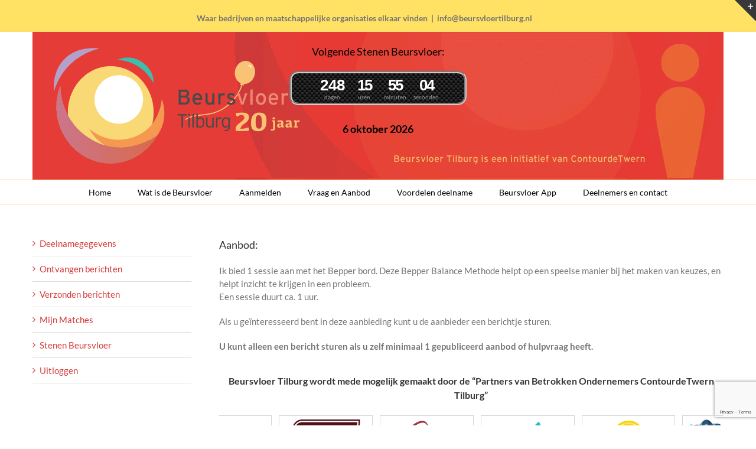

--- FILE ---
content_type: text/html; charset=utf-8
request_url: https://www.google.com/recaptcha/api2/anchor?ar=1&k=6LcX3qYUAAAAAPKz2rIQjrn_WkPQVXoswiVxot6X&co=aHR0cHM6Ly9iZXVyc3Zsb2VydGlsYnVyZy5ubDo0NDM.&hl=en&v=N67nZn4AqZkNcbeMu4prBgzg&size=invisible&anchor-ms=20000&execute-ms=30000&cb=o8tmdkqydhko
body_size: 48574
content:
<!DOCTYPE HTML><html dir="ltr" lang="en"><head><meta http-equiv="Content-Type" content="text/html; charset=UTF-8">
<meta http-equiv="X-UA-Compatible" content="IE=edge">
<title>reCAPTCHA</title>
<style type="text/css">
/* cyrillic-ext */
@font-face {
  font-family: 'Roboto';
  font-style: normal;
  font-weight: 400;
  font-stretch: 100%;
  src: url(//fonts.gstatic.com/s/roboto/v48/KFO7CnqEu92Fr1ME7kSn66aGLdTylUAMa3GUBHMdazTgWw.woff2) format('woff2');
  unicode-range: U+0460-052F, U+1C80-1C8A, U+20B4, U+2DE0-2DFF, U+A640-A69F, U+FE2E-FE2F;
}
/* cyrillic */
@font-face {
  font-family: 'Roboto';
  font-style: normal;
  font-weight: 400;
  font-stretch: 100%;
  src: url(//fonts.gstatic.com/s/roboto/v48/KFO7CnqEu92Fr1ME7kSn66aGLdTylUAMa3iUBHMdazTgWw.woff2) format('woff2');
  unicode-range: U+0301, U+0400-045F, U+0490-0491, U+04B0-04B1, U+2116;
}
/* greek-ext */
@font-face {
  font-family: 'Roboto';
  font-style: normal;
  font-weight: 400;
  font-stretch: 100%;
  src: url(//fonts.gstatic.com/s/roboto/v48/KFO7CnqEu92Fr1ME7kSn66aGLdTylUAMa3CUBHMdazTgWw.woff2) format('woff2');
  unicode-range: U+1F00-1FFF;
}
/* greek */
@font-face {
  font-family: 'Roboto';
  font-style: normal;
  font-weight: 400;
  font-stretch: 100%;
  src: url(//fonts.gstatic.com/s/roboto/v48/KFO7CnqEu92Fr1ME7kSn66aGLdTylUAMa3-UBHMdazTgWw.woff2) format('woff2');
  unicode-range: U+0370-0377, U+037A-037F, U+0384-038A, U+038C, U+038E-03A1, U+03A3-03FF;
}
/* math */
@font-face {
  font-family: 'Roboto';
  font-style: normal;
  font-weight: 400;
  font-stretch: 100%;
  src: url(//fonts.gstatic.com/s/roboto/v48/KFO7CnqEu92Fr1ME7kSn66aGLdTylUAMawCUBHMdazTgWw.woff2) format('woff2');
  unicode-range: U+0302-0303, U+0305, U+0307-0308, U+0310, U+0312, U+0315, U+031A, U+0326-0327, U+032C, U+032F-0330, U+0332-0333, U+0338, U+033A, U+0346, U+034D, U+0391-03A1, U+03A3-03A9, U+03B1-03C9, U+03D1, U+03D5-03D6, U+03F0-03F1, U+03F4-03F5, U+2016-2017, U+2034-2038, U+203C, U+2040, U+2043, U+2047, U+2050, U+2057, U+205F, U+2070-2071, U+2074-208E, U+2090-209C, U+20D0-20DC, U+20E1, U+20E5-20EF, U+2100-2112, U+2114-2115, U+2117-2121, U+2123-214F, U+2190, U+2192, U+2194-21AE, U+21B0-21E5, U+21F1-21F2, U+21F4-2211, U+2213-2214, U+2216-22FF, U+2308-230B, U+2310, U+2319, U+231C-2321, U+2336-237A, U+237C, U+2395, U+239B-23B7, U+23D0, U+23DC-23E1, U+2474-2475, U+25AF, U+25B3, U+25B7, U+25BD, U+25C1, U+25CA, U+25CC, U+25FB, U+266D-266F, U+27C0-27FF, U+2900-2AFF, U+2B0E-2B11, U+2B30-2B4C, U+2BFE, U+3030, U+FF5B, U+FF5D, U+1D400-1D7FF, U+1EE00-1EEFF;
}
/* symbols */
@font-face {
  font-family: 'Roboto';
  font-style: normal;
  font-weight: 400;
  font-stretch: 100%;
  src: url(//fonts.gstatic.com/s/roboto/v48/KFO7CnqEu92Fr1ME7kSn66aGLdTylUAMaxKUBHMdazTgWw.woff2) format('woff2');
  unicode-range: U+0001-000C, U+000E-001F, U+007F-009F, U+20DD-20E0, U+20E2-20E4, U+2150-218F, U+2190, U+2192, U+2194-2199, U+21AF, U+21E6-21F0, U+21F3, U+2218-2219, U+2299, U+22C4-22C6, U+2300-243F, U+2440-244A, U+2460-24FF, U+25A0-27BF, U+2800-28FF, U+2921-2922, U+2981, U+29BF, U+29EB, U+2B00-2BFF, U+4DC0-4DFF, U+FFF9-FFFB, U+10140-1018E, U+10190-1019C, U+101A0, U+101D0-101FD, U+102E0-102FB, U+10E60-10E7E, U+1D2C0-1D2D3, U+1D2E0-1D37F, U+1F000-1F0FF, U+1F100-1F1AD, U+1F1E6-1F1FF, U+1F30D-1F30F, U+1F315, U+1F31C, U+1F31E, U+1F320-1F32C, U+1F336, U+1F378, U+1F37D, U+1F382, U+1F393-1F39F, U+1F3A7-1F3A8, U+1F3AC-1F3AF, U+1F3C2, U+1F3C4-1F3C6, U+1F3CA-1F3CE, U+1F3D4-1F3E0, U+1F3ED, U+1F3F1-1F3F3, U+1F3F5-1F3F7, U+1F408, U+1F415, U+1F41F, U+1F426, U+1F43F, U+1F441-1F442, U+1F444, U+1F446-1F449, U+1F44C-1F44E, U+1F453, U+1F46A, U+1F47D, U+1F4A3, U+1F4B0, U+1F4B3, U+1F4B9, U+1F4BB, U+1F4BF, U+1F4C8-1F4CB, U+1F4D6, U+1F4DA, U+1F4DF, U+1F4E3-1F4E6, U+1F4EA-1F4ED, U+1F4F7, U+1F4F9-1F4FB, U+1F4FD-1F4FE, U+1F503, U+1F507-1F50B, U+1F50D, U+1F512-1F513, U+1F53E-1F54A, U+1F54F-1F5FA, U+1F610, U+1F650-1F67F, U+1F687, U+1F68D, U+1F691, U+1F694, U+1F698, U+1F6AD, U+1F6B2, U+1F6B9-1F6BA, U+1F6BC, U+1F6C6-1F6CF, U+1F6D3-1F6D7, U+1F6E0-1F6EA, U+1F6F0-1F6F3, U+1F6F7-1F6FC, U+1F700-1F7FF, U+1F800-1F80B, U+1F810-1F847, U+1F850-1F859, U+1F860-1F887, U+1F890-1F8AD, U+1F8B0-1F8BB, U+1F8C0-1F8C1, U+1F900-1F90B, U+1F93B, U+1F946, U+1F984, U+1F996, U+1F9E9, U+1FA00-1FA6F, U+1FA70-1FA7C, U+1FA80-1FA89, U+1FA8F-1FAC6, U+1FACE-1FADC, U+1FADF-1FAE9, U+1FAF0-1FAF8, U+1FB00-1FBFF;
}
/* vietnamese */
@font-face {
  font-family: 'Roboto';
  font-style: normal;
  font-weight: 400;
  font-stretch: 100%;
  src: url(//fonts.gstatic.com/s/roboto/v48/KFO7CnqEu92Fr1ME7kSn66aGLdTylUAMa3OUBHMdazTgWw.woff2) format('woff2');
  unicode-range: U+0102-0103, U+0110-0111, U+0128-0129, U+0168-0169, U+01A0-01A1, U+01AF-01B0, U+0300-0301, U+0303-0304, U+0308-0309, U+0323, U+0329, U+1EA0-1EF9, U+20AB;
}
/* latin-ext */
@font-face {
  font-family: 'Roboto';
  font-style: normal;
  font-weight: 400;
  font-stretch: 100%;
  src: url(//fonts.gstatic.com/s/roboto/v48/KFO7CnqEu92Fr1ME7kSn66aGLdTylUAMa3KUBHMdazTgWw.woff2) format('woff2');
  unicode-range: U+0100-02BA, U+02BD-02C5, U+02C7-02CC, U+02CE-02D7, U+02DD-02FF, U+0304, U+0308, U+0329, U+1D00-1DBF, U+1E00-1E9F, U+1EF2-1EFF, U+2020, U+20A0-20AB, U+20AD-20C0, U+2113, U+2C60-2C7F, U+A720-A7FF;
}
/* latin */
@font-face {
  font-family: 'Roboto';
  font-style: normal;
  font-weight: 400;
  font-stretch: 100%;
  src: url(//fonts.gstatic.com/s/roboto/v48/KFO7CnqEu92Fr1ME7kSn66aGLdTylUAMa3yUBHMdazQ.woff2) format('woff2');
  unicode-range: U+0000-00FF, U+0131, U+0152-0153, U+02BB-02BC, U+02C6, U+02DA, U+02DC, U+0304, U+0308, U+0329, U+2000-206F, U+20AC, U+2122, U+2191, U+2193, U+2212, U+2215, U+FEFF, U+FFFD;
}
/* cyrillic-ext */
@font-face {
  font-family: 'Roboto';
  font-style: normal;
  font-weight: 500;
  font-stretch: 100%;
  src: url(//fonts.gstatic.com/s/roboto/v48/KFO7CnqEu92Fr1ME7kSn66aGLdTylUAMa3GUBHMdazTgWw.woff2) format('woff2');
  unicode-range: U+0460-052F, U+1C80-1C8A, U+20B4, U+2DE0-2DFF, U+A640-A69F, U+FE2E-FE2F;
}
/* cyrillic */
@font-face {
  font-family: 'Roboto';
  font-style: normal;
  font-weight: 500;
  font-stretch: 100%;
  src: url(//fonts.gstatic.com/s/roboto/v48/KFO7CnqEu92Fr1ME7kSn66aGLdTylUAMa3iUBHMdazTgWw.woff2) format('woff2');
  unicode-range: U+0301, U+0400-045F, U+0490-0491, U+04B0-04B1, U+2116;
}
/* greek-ext */
@font-face {
  font-family: 'Roboto';
  font-style: normal;
  font-weight: 500;
  font-stretch: 100%;
  src: url(//fonts.gstatic.com/s/roboto/v48/KFO7CnqEu92Fr1ME7kSn66aGLdTylUAMa3CUBHMdazTgWw.woff2) format('woff2');
  unicode-range: U+1F00-1FFF;
}
/* greek */
@font-face {
  font-family: 'Roboto';
  font-style: normal;
  font-weight: 500;
  font-stretch: 100%;
  src: url(//fonts.gstatic.com/s/roboto/v48/KFO7CnqEu92Fr1ME7kSn66aGLdTylUAMa3-UBHMdazTgWw.woff2) format('woff2');
  unicode-range: U+0370-0377, U+037A-037F, U+0384-038A, U+038C, U+038E-03A1, U+03A3-03FF;
}
/* math */
@font-face {
  font-family: 'Roboto';
  font-style: normal;
  font-weight: 500;
  font-stretch: 100%;
  src: url(//fonts.gstatic.com/s/roboto/v48/KFO7CnqEu92Fr1ME7kSn66aGLdTylUAMawCUBHMdazTgWw.woff2) format('woff2');
  unicode-range: U+0302-0303, U+0305, U+0307-0308, U+0310, U+0312, U+0315, U+031A, U+0326-0327, U+032C, U+032F-0330, U+0332-0333, U+0338, U+033A, U+0346, U+034D, U+0391-03A1, U+03A3-03A9, U+03B1-03C9, U+03D1, U+03D5-03D6, U+03F0-03F1, U+03F4-03F5, U+2016-2017, U+2034-2038, U+203C, U+2040, U+2043, U+2047, U+2050, U+2057, U+205F, U+2070-2071, U+2074-208E, U+2090-209C, U+20D0-20DC, U+20E1, U+20E5-20EF, U+2100-2112, U+2114-2115, U+2117-2121, U+2123-214F, U+2190, U+2192, U+2194-21AE, U+21B0-21E5, U+21F1-21F2, U+21F4-2211, U+2213-2214, U+2216-22FF, U+2308-230B, U+2310, U+2319, U+231C-2321, U+2336-237A, U+237C, U+2395, U+239B-23B7, U+23D0, U+23DC-23E1, U+2474-2475, U+25AF, U+25B3, U+25B7, U+25BD, U+25C1, U+25CA, U+25CC, U+25FB, U+266D-266F, U+27C0-27FF, U+2900-2AFF, U+2B0E-2B11, U+2B30-2B4C, U+2BFE, U+3030, U+FF5B, U+FF5D, U+1D400-1D7FF, U+1EE00-1EEFF;
}
/* symbols */
@font-face {
  font-family: 'Roboto';
  font-style: normal;
  font-weight: 500;
  font-stretch: 100%;
  src: url(//fonts.gstatic.com/s/roboto/v48/KFO7CnqEu92Fr1ME7kSn66aGLdTylUAMaxKUBHMdazTgWw.woff2) format('woff2');
  unicode-range: U+0001-000C, U+000E-001F, U+007F-009F, U+20DD-20E0, U+20E2-20E4, U+2150-218F, U+2190, U+2192, U+2194-2199, U+21AF, U+21E6-21F0, U+21F3, U+2218-2219, U+2299, U+22C4-22C6, U+2300-243F, U+2440-244A, U+2460-24FF, U+25A0-27BF, U+2800-28FF, U+2921-2922, U+2981, U+29BF, U+29EB, U+2B00-2BFF, U+4DC0-4DFF, U+FFF9-FFFB, U+10140-1018E, U+10190-1019C, U+101A0, U+101D0-101FD, U+102E0-102FB, U+10E60-10E7E, U+1D2C0-1D2D3, U+1D2E0-1D37F, U+1F000-1F0FF, U+1F100-1F1AD, U+1F1E6-1F1FF, U+1F30D-1F30F, U+1F315, U+1F31C, U+1F31E, U+1F320-1F32C, U+1F336, U+1F378, U+1F37D, U+1F382, U+1F393-1F39F, U+1F3A7-1F3A8, U+1F3AC-1F3AF, U+1F3C2, U+1F3C4-1F3C6, U+1F3CA-1F3CE, U+1F3D4-1F3E0, U+1F3ED, U+1F3F1-1F3F3, U+1F3F5-1F3F7, U+1F408, U+1F415, U+1F41F, U+1F426, U+1F43F, U+1F441-1F442, U+1F444, U+1F446-1F449, U+1F44C-1F44E, U+1F453, U+1F46A, U+1F47D, U+1F4A3, U+1F4B0, U+1F4B3, U+1F4B9, U+1F4BB, U+1F4BF, U+1F4C8-1F4CB, U+1F4D6, U+1F4DA, U+1F4DF, U+1F4E3-1F4E6, U+1F4EA-1F4ED, U+1F4F7, U+1F4F9-1F4FB, U+1F4FD-1F4FE, U+1F503, U+1F507-1F50B, U+1F50D, U+1F512-1F513, U+1F53E-1F54A, U+1F54F-1F5FA, U+1F610, U+1F650-1F67F, U+1F687, U+1F68D, U+1F691, U+1F694, U+1F698, U+1F6AD, U+1F6B2, U+1F6B9-1F6BA, U+1F6BC, U+1F6C6-1F6CF, U+1F6D3-1F6D7, U+1F6E0-1F6EA, U+1F6F0-1F6F3, U+1F6F7-1F6FC, U+1F700-1F7FF, U+1F800-1F80B, U+1F810-1F847, U+1F850-1F859, U+1F860-1F887, U+1F890-1F8AD, U+1F8B0-1F8BB, U+1F8C0-1F8C1, U+1F900-1F90B, U+1F93B, U+1F946, U+1F984, U+1F996, U+1F9E9, U+1FA00-1FA6F, U+1FA70-1FA7C, U+1FA80-1FA89, U+1FA8F-1FAC6, U+1FACE-1FADC, U+1FADF-1FAE9, U+1FAF0-1FAF8, U+1FB00-1FBFF;
}
/* vietnamese */
@font-face {
  font-family: 'Roboto';
  font-style: normal;
  font-weight: 500;
  font-stretch: 100%;
  src: url(//fonts.gstatic.com/s/roboto/v48/KFO7CnqEu92Fr1ME7kSn66aGLdTylUAMa3OUBHMdazTgWw.woff2) format('woff2');
  unicode-range: U+0102-0103, U+0110-0111, U+0128-0129, U+0168-0169, U+01A0-01A1, U+01AF-01B0, U+0300-0301, U+0303-0304, U+0308-0309, U+0323, U+0329, U+1EA0-1EF9, U+20AB;
}
/* latin-ext */
@font-face {
  font-family: 'Roboto';
  font-style: normal;
  font-weight: 500;
  font-stretch: 100%;
  src: url(//fonts.gstatic.com/s/roboto/v48/KFO7CnqEu92Fr1ME7kSn66aGLdTylUAMa3KUBHMdazTgWw.woff2) format('woff2');
  unicode-range: U+0100-02BA, U+02BD-02C5, U+02C7-02CC, U+02CE-02D7, U+02DD-02FF, U+0304, U+0308, U+0329, U+1D00-1DBF, U+1E00-1E9F, U+1EF2-1EFF, U+2020, U+20A0-20AB, U+20AD-20C0, U+2113, U+2C60-2C7F, U+A720-A7FF;
}
/* latin */
@font-face {
  font-family: 'Roboto';
  font-style: normal;
  font-weight: 500;
  font-stretch: 100%;
  src: url(//fonts.gstatic.com/s/roboto/v48/KFO7CnqEu92Fr1ME7kSn66aGLdTylUAMa3yUBHMdazQ.woff2) format('woff2');
  unicode-range: U+0000-00FF, U+0131, U+0152-0153, U+02BB-02BC, U+02C6, U+02DA, U+02DC, U+0304, U+0308, U+0329, U+2000-206F, U+20AC, U+2122, U+2191, U+2193, U+2212, U+2215, U+FEFF, U+FFFD;
}
/* cyrillic-ext */
@font-face {
  font-family: 'Roboto';
  font-style: normal;
  font-weight: 900;
  font-stretch: 100%;
  src: url(//fonts.gstatic.com/s/roboto/v48/KFO7CnqEu92Fr1ME7kSn66aGLdTylUAMa3GUBHMdazTgWw.woff2) format('woff2');
  unicode-range: U+0460-052F, U+1C80-1C8A, U+20B4, U+2DE0-2DFF, U+A640-A69F, U+FE2E-FE2F;
}
/* cyrillic */
@font-face {
  font-family: 'Roboto';
  font-style: normal;
  font-weight: 900;
  font-stretch: 100%;
  src: url(//fonts.gstatic.com/s/roboto/v48/KFO7CnqEu92Fr1ME7kSn66aGLdTylUAMa3iUBHMdazTgWw.woff2) format('woff2');
  unicode-range: U+0301, U+0400-045F, U+0490-0491, U+04B0-04B1, U+2116;
}
/* greek-ext */
@font-face {
  font-family: 'Roboto';
  font-style: normal;
  font-weight: 900;
  font-stretch: 100%;
  src: url(//fonts.gstatic.com/s/roboto/v48/KFO7CnqEu92Fr1ME7kSn66aGLdTylUAMa3CUBHMdazTgWw.woff2) format('woff2');
  unicode-range: U+1F00-1FFF;
}
/* greek */
@font-face {
  font-family: 'Roboto';
  font-style: normal;
  font-weight: 900;
  font-stretch: 100%;
  src: url(//fonts.gstatic.com/s/roboto/v48/KFO7CnqEu92Fr1ME7kSn66aGLdTylUAMa3-UBHMdazTgWw.woff2) format('woff2');
  unicode-range: U+0370-0377, U+037A-037F, U+0384-038A, U+038C, U+038E-03A1, U+03A3-03FF;
}
/* math */
@font-face {
  font-family: 'Roboto';
  font-style: normal;
  font-weight: 900;
  font-stretch: 100%;
  src: url(//fonts.gstatic.com/s/roboto/v48/KFO7CnqEu92Fr1ME7kSn66aGLdTylUAMawCUBHMdazTgWw.woff2) format('woff2');
  unicode-range: U+0302-0303, U+0305, U+0307-0308, U+0310, U+0312, U+0315, U+031A, U+0326-0327, U+032C, U+032F-0330, U+0332-0333, U+0338, U+033A, U+0346, U+034D, U+0391-03A1, U+03A3-03A9, U+03B1-03C9, U+03D1, U+03D5-03D6, U+03F0-03F1, U+03F4-03F5, U+2016-2017, U+2034-2038, U+203C, U+2040, U+2043, U+2047, U+2050, U+2057, U+205F, U+2070-2071, U+2074-208E, U+2090-209C, U+20D0-20DC, U+20E1, U+20E5-20EF, U+2100-2112, U+2114-2115, U+2117-2121, U+2123-214F, U+2190, U+2192, U+2194-21AE, U+21B0-21E5, U+21F1-21F2, U+21F4-2211, U+2213-2214, U+2216-22FF, U+2308-230B, U+2310, U+2319, U+231C-2321, U+2336-237A, U+237C, U+2395, U+239B-23B7, U+23D0, U+23DC-23E1, U+2474-2475, U+25AF, U+25B3, U+25B7, U+25BD, U+25C1, U+25CA, U+25CC, U+25FB, U+266D-266F, U+27C0-27FF, U+2900-2AFF, U+2B0E-2B11, U+2B30-2B4C, U+2BFE, U+3030, U+FF5B, U+FF5D, U+1D400-1D7FF, U+1EE00-1EEFF;
}
/* symbols */
@font-face {
  font-family: 'Roboto';
  font-style: normal;
  font-weight: 900;
  font-stretch: 100%;
  src: url(//fonts.gstatic.com/s/roboto/v48/KFO7CnqEu92Fr1ME7kSn66aGLdTylUAMaxKUBHMdazTgWw.woff2) format('woff2');
  unicode-range: U+0001-000C, U+000E-001F, U+007F-009F, U+20DD-20E0, U+20E2-20E4, U+2150-218F, U+2190, U+2192, U+2194-2199, U+21AF, U+21E6-21F0, U+21F3, U+2218-2219, U+2299, U+22C4-22C6, U+2300-243F, U+2440-244A, U+2460-24FF, U+25A0-27BF, U+2800-28FF, U+2921-2922, U+2981, U+29BF, U+29EB, U+2B00-2BFF, U+4DC0-4DFF, U+FFF9-FFFB, U+10140-1018E, U+10190-1019C, U+101A0, U+101D0-101FD, U+102E0-102FB, U+10E60-10E7E, U+1D2C0-1D2D3, U+1D2E0-1D37F, U+1F000-1F0FF, U+1F100-1F1AD, U+1F1E6-1F1FF, U+1F30D-1F30F, U+1F315, U+1F31C, U+1F31E, U+1F320-1F32C, U+1F336, U+1F378, U+1F37D, U+1F382, U+1F393-1F39F, U+1F3A7-1F3A8, U+1F3AC-1F3AF, U+1F3C2, U+1F3C4-1F3C6, U+1F3CA-1F3CE, U+1F3D4-1F3E0, U+1F3ED, U+1F3F1-1F3F3, U+1F3F5-1F3F7, U+1F408, U+1F415, U+1F41F, U+1F426, U+1F43F, U+1F441-1F442, U+1F444, U+1F446-1F449, U+1F44C-1F44E, U+1F453, U+1F46A, U+1F47D, U+1F4A3, U+1F4B0, U+1F4B3, U+1F4B9, U+1F4BB, U+1F4BF, U+1F4C8-1F4CB, U+1F4D6, U+1F4DA, U+1F4DF, U+1F4E3-1F4E6, U+1F4EA-1F4ED, U+1F4F7, U+1F4F9-1F4FB, U+1F4FD-1F4FE, U+1F503, U+1F507-1F50B, U+1F50D, U+1F512-1F513, U+1F53E-1F54A, U+1F54F-1F5FA, U+1F610, U+1F650-1F67F, U+1F687, U+1F68D, U+1F691, U+1F694, U+1F698, U+1F6AD, U+1F6B2, U+1F6B9-1F6BA, U+1F6BC, U+1F6C6-1F6CF, U+1F6D3-1F6D7, U+1F6E0-1F6EA, U+1F6F0-1F6F3, U+1F6F7-1F6FC, U+1F700-1F7FF, U+1F800-1F80B, U+1F810-1F847, U+1F850-1F859, U+1F860-1F887, U+1F890-1F8AD, U+1F8B0-1F8BB, U+1F8C0-1F8C1, U+1F900-1F90B, U+1F93B, U+1F946, U+1F984, U+1F996, U+1F9E9, U+1FA00-1FA6F, U+1FA70-1FA7C, U+1FA80-1FA89, U+1FA8F-1FAC6, U+1FACE-1FADC, U+1FADF-1FAE9, U+1FAF0-1FAF8, U+1FB00-1FBFF;
}
/* vietnamese */
@font-face {
  font-family: 'Roboto';
  font-style: normal;
  font-weight: 900;
  font-stretch: 100%;
  src: url(//fonts.gstatic.com/s/roboto/v48/KFO7CnqEu92Fr1ME7kSn66aGLdTylUAMa3OUBHMdazTgWw.woff2) format('woff2');
  unicode-range: U+0102-0103, U+0110-0111, U+0128-0129, U+0168-0169, U+01A0-01A1, U+01AF-01B0, U+0300-0301, U+0303-0304, U+0308-0309, U+0323, U+0329, U+1EA0-1EF9, U+20AB;
}
/* latin-ext */
@font-face {
  font-family: 'Roboto';
  font-style: normal;
  font-weight: 900;
  font-stretch: 100%;
  src: url(//fonts.gstatic.com/s/roboto/v48/KFO7CnqEu92Fr1ME7kSn66aGLdTylUAMa3KUBHMdazTgWw.woff2) format('woff2');
  unicode-range: U+0100-02BA, U+02BD-02C5, U+02C7-02CC, U+02CE-02D7, U+02DD-02FF, U+0304, U+0308, U+0329, U+1D00-1DBF, U+1E00-1E9F, U+1EF2-1EFF, U+2020, U+20A0-20AB, U+20AD-20C0, U+2113, U+2C60-2C7F, U+A720-A7FF;
}
/* latin */
@font-face {
  font-family: 'Roboto';
  font-style: normal;
  font-weight: 900;
  font-stretch: 100%;
  src: url(//fonts.gstatic.com/s/roboto/v48/KFO7CnqEu92Fr1ME7kSn66aGLdTylUAMa3yUBHMdazQ.woff2) format('woff2');
  unicode-range: U+0000-00FF, U+0131, U+0152-0153, U+02BB-02BC, U+02C6, U+02DA, U+02DC, U+0304, U+0308, U+0329, U+2000-206F, U+20AC, U+2122, U+2191, U+2193, U+2212, U+2215, U+FEFF, U+FFFD;
}

</style>
<link rel="stylesheet" type="text/css" href="https://www.gstatic.com/recaptcha/releases/N67nZn4AqZkNcbeMu4prBgzg/styles__ltr.css">
<script nonce="iLBeOyFx-RtzBA5PGazHkw" type="text/javascript">window['__recaptcha_api'] = 'https://www.google.com/recaptcha/api2/';</script>
<script type="text/javascript" src="https://www.gstatic.com/recaptcha/releases/N67nZn4AqZkNcbeMu4prBgzg/recaptcha__en.js" nonce="iLBeOyFx-RtzBA5PGazHkw">
      
    </script></head>
<body><div id="rc-anchor-alert" class="rc-anchor-alert"></div>
<input type="hidden" id="recaptcha-token" value="[base64]">
<script type="text/javascript" nonce="iLBeOyFx-RtzBA5PGazHkw">
      recaptcha.anchor.Main.init("[\x22ainput\x22,[\x22bgdata\x22,\x22\x22,\[base64]/[base64]/MjU1Ong/[base64]/[base64]/[base64]/[base64]/[base64]/[base64]/[base64]/[base64]/[base64]/[base64]/[base64]/[base64]/[base64]/[base64]/[base64]\\u003d\x22,\[base64]\\u003d\\u003d\x22,\x22QkwrUSpywrHDokFmMiwywqd0PcOWwrsVW8KnwpUCw48VZMObwoLDnHgFwpfDpVLCmsOgUWfDvsK3QMOIX8KTwrjDs8KUJmoww4LDjjJ1BcKHwokZdDXDvQAbw49/[base64]/DncKVw4bDlhDCpsOIw4dTworDm1jCmcKRMw0ow6HDkDjDqcKoZcKDaMOrKRzClWtxeMKldMO1CC7CrMOew4FTPmLDvnwCWcKXw43DhMKHEcOVKcO8PcKNw6vCv0HDgSjDo8KgRcKNwpJ2wqTDnw5oSHTDvxvCg3pPWl1jwpzDinjCssO6IR/CtMK7bsKXUsK8YWjCocK6wrTDuMKCEzLCtGLDrGEkw7nCvcKDw6DCisKhwqxVUxjCs8KfwpxtOcOAw4vDkQPDhMOMwoTDgXRwV8OYwr49EcKowoPCmmR5K0HDo0YDw5PDgMKZw6E7RDzCmB9mw7fCt1kZKHDDgnlnbcOWwrlrL8OycyR7w6/CqsKmw4zDk8O4w7fDg2LDicOBwpTCklLDn8OGw73CnsK1w5NICDfDjMKew6HDhcOICA80NETDj8ONw5wKb8OkR8OUw6hFXsKzw4NswqPCpcOnw5/DisKcwonCjV/DnT3Cp1XDqMOmXcKobsOyesOVwr3Dg8OHEVHCtk1iwpc6wpw4w47Cg8KXwq1NwqDCoX0PbnQqwq0vw4LDiwXCpk9wwoHCoAtUO0LDnktiwrTCuTjDscO1T11IA8O1w4jCv8Kjw7I8CsKaw6bCtjXCoSvDgF4nw7ZLaUIqw7B7wrALw6Q9CsK+VC/[base64]/ZVvCjn0ew4UXw5/DscO8HmzDgcOeWkbDoMKbwrzCsMOtw5zCicKdXMOoAkfDn8KgJcKjwoAcfAHDmcOmwr8+dsKVwr3DhRYzfsO+dMKywr/CssKbNwvCs8K6JcKOw7HDnjnCngfDv8O3OR4WwobDpsOPaBwvw59lwpwdDsOKwpdiLMKBwqDDqGzCrCYGMsK7w4nCrCdkw4/CgydOw6Vzw4IKw7UtDFTDuQrCn2/DsMOhScOxPcKYw4fCucKBwrEEwrnDocKfTMOIw5dBw6F5Zw4/[base64]/Du8KlZxbChg7CscOyLsK3TkbClsOKwrjDj8OzcFLDnkc6wpQVw6DCogNywpAebTnDucK5U8O8wrTCgScjwoojPyTCqSjCoAYeP8O/NBXDnD/DgmzDmsK5ecK2LhvDp8O0GHkASsONKGvClMKmFcO8T8OTw7ZkaATCl8KaLsO9TMO6wq7Dv8ORwoDDqCnDhHkbD8KwejjDs8O/wp0OwoXDssKuwoHCnlMHw7xGw7nCsEjDlH12EihFScOTw4bDl8OkHMKPY8OTTcORbDtBfgVPL8KIwqFNYAPDt8K8woTCh2EDw4vCq1BUBMKSQCDDtcKjw5PCusOIVR1vO8OfaD/CmQs3w5LCusKNK8Obw7/DrwTCskjDjnbDni7CssOhw6HDmcKww54ww7/DkBLDucKGIF13w60rw5LDtMOMwpzDmsOXwqVbw4PDuMKmJ1TCtVjClEpLFsO9RcO4Omx+bhvDq0Mlw5tiwrTDq2YJwpYrwo5/WTHDjsKow5jDqcOSZ8K/CsOyXQLDtlzChBTCucOQJ2TDgcKpEDYlwpzCvG3CsMO1wpzDhxfCtQM/[base64]/fiXDu0oFTcOuw6tsw4/[base64]/[base64]/[base64]/CvcKVw5nDtMO5HAFdwr9Wwq0hwoXCgBxww4Zdwr/DoMOIGcKaw57CqgXCn8KBFUYrW8KIw5PCnnkmeAfDtEXDrjliwrXDhsK3SDnDkDMABMOawrDDknzCgMO5wrMSw7xdMHVzB1ABwonCmcKJwr1fQlvDoBjDi8Ofw5/[base64]/DkcOAF8OnVcKww7oUwpLDhydpKHHCiDQjKhzCkMKxwrfDnMKXwqTChcOCwqLCgwpmw5/Dq8KQw6bDvB1uNMOEUjISQRnDsinChGXChMK1SsOVbhgMLMOnw4AVdcKQN8ONwpoRBsKZwr7DhcK4w6IKQWs+Xn8nwpnDri4KB8OZSg7DrMOCfQvDrAXChcKzw7Epw7/CksO8wpVSX8K8w4s/[base64]/[base64]/cTPCucO1wrvCkQsDKsOCwqMKwqUxUMKfKcOxwqRGN3MBRsK9woTChg/CggxnwpZUw5bCrsKtw4h9S2XClUdQw4ogwpnDssKKYGt1wpHCp3c8KDIRw7/DrsKKdsOQw6rCucOrwpXDk8KnwqMzwrdsHyNjZ8OewqHDtQsAw43DiMKweMKFw6bDi8KPwpDDjsOcwqfCrcKJwrjCjQrDvF7CrMKewq9nZ8OWwrYQM2TDvVMBNDHDpsOHFsK2FsOHw7DDoy9AXsKTCnPCk8KQdsOhw6tHwpB/wqdbY8KGwoxRSsKaDT16wqINw6jDvSPDjXg+N0rCqEbDqBVvw6wXwrvCq2UWwrfDq8KVwqBnI0LDvWfDg8K/N3XDvsO1wqRXF8OrwpnDgwc8w68awpTCjMOLw4shw4RNckfCu2srwpJnw6nDjMODNT7CjlNFEH/[base64]/f8KJDMK9wrvDrkcGXzbCl8KzwrHDpcKYwoAWISrDryPCunddEVdvwoZ5FMOdwrTDssKfwqzCusORwp/ClsK6NsOUw440IsOnDBAaRW3DvcOTw7wAwqQFwrEDSsOCwqHCgAdmwrAEZChOwpRSw6RsDMK+ZcOcw63ChcOAw699w7LCmsOuwp7DqsOFCBXDuAXDpDINaDs4GxrCoMOHR8ODZMKEJMK/AsO3VMOaE8Ofw6jDgg8XQMKyVkMjwqXCgj/CusKqwqrCsAbCuDcvw5JnworDo2wswqXCl8KYwpzDhmfDvVTDuT/ClFJew5/Dg0oNH8KzRhvDpsOBLsKow7PCgxc8e8KiZUvCh0TDoAh8woszw5HCoxjChUnCrljDnVV3CMK3CsKNDMK/QF7Ds8Ktwq96w7TDksOBwrPCm8O3w5HCoMO3wrLDosOTw6YdcXxeZF/[base64]/woE5w4Y2wq5JbDJ2woIFwppWw7/DsyfCqyARLRQsw4fDtC8uwrXDisO9worCpAw8NMKaw6oAw7fCqcORacOBBynCkSbCokPCtCUiw5tCwqTDljFAecOaLcKldMKow79UJT94MADDlsO0Q3wMwpjCnVvDpDXCtsKNccOxw7hwwoJXwrh4w7zCsTDDnzdMPUUrfmbDgiXCui/CpSJtH8ONwqArw6bDmFfDlcKXwrzDncKzY1XCgsKuwr0lwojCnMKOwqoXV8OER8OqwoLCjMOtwplJw7hCFsKlw7rDncOUKMKiw6AWJsK+wpNQajbDsyvDqsOId8O8Z8ORwrbDnAUJRMOCSsOzwro8w4Fbw7BEw45jKsOeb2/Ckmw7w4wGF3BxDUvCoMOEwoccScOnw7jDg8O8w6lEHRVRLMO+w44Ww5xXDywFTHrCtMObAmzDiMK5w5IjEWvDq8KpwpvCsjHDrAnDksKAW2nDs103NVfDjsKlwobCjsKffsOaFh5Rwroow6nClcOpw6rDnTYefiBVAA9pw75IwogTw5ghcsKxwqNfwpYowoTCmMO/EMKyBi4lYQ3DicOVw6cuE8KRwoAKTsKowp9jAsKfJsKCd8OrLsK8wqTDjQrDv8KWfEl/eMKJw6xiwqLCl2RtRMKBwpgiZC3CiXt6JwYFbwjDu8KEwrrChnPCjsKxw5M/w6ZfwqYoCcKMwqkuw6BEw7zCj39wHcKHw51Cw4kswr7Cg2USDSXCvcO6fHAwwpbDtMO6wpnCtnnDqMKCGlEHImN2wqE/[base64]/DlMKHDcKWwqlrwrg/[base64]/[base64]/CqAgnwpktw4HDjsOpwrnDr23CqsKBw418HAYnOEfCtWhFdk7CqxHCrVd1fcK9w7DDt2zCjQJdAMKWwoNLFsK+QR/DrcKFw7h4K8OBNT3CqMO7wqbCnsOjwozClVLCp1MEQjYow6TDvcOJGsKKdndcL8O9w6l/w4TCkMKAwoXDgsKdwqrDk8K9JV/CpngPwqhKw5/ChcKjTx3DpQVjwrU1w6rDkMObw7zCr3YVwqjCpx0NwrBQOgfDiMOyw5/DksOMBjkUcDVcw7XCoMO+BgXDnjRTw7fDuUNDwqvDrsO4RUvCizfCtWLCuAzCusKGYMK+wrI5P8KFH8Kow5dJacO/woNgGcO5w5xXWVXDiMKyeMKiw4t0wp0cIsO+wqfCvMOowp/Dn8KnQTkrJVRLwrRLT3nCgj5Zw4rCujwxWGDCmMK/QEt6DX/Dv8Kaw7cbw73DsW3Dq3jDgB3CncOdfn48NVQ/PnUOYsKPw4ZtFid/fMOhXsOWPMOmw79hRwoYXShpwrfDncOCRH0pEC7DrsKQw6Yaw5nCpBFgw4cAXB4xbcO/woUsLsOWZEFRw7vDicKnwpFLwogYw40wJsK2w5nChcKGZcOwYzxNwqLCpMOTw7TDsF/DgAPDlcKdVsOqHVs/w6HDm8K4wqMoT191wo3DqFXCj8KkVcKnwqFvRwjDnBnCuWRGwrlCHjFyw5pMw4fDk8K6HHbCkUTCosOmQiLDnxHDjcOiw65KwovDqcK3DkjDlxYHHhnCtsO8wqHDucKJwoZFb8K5OMKbwr9HUAgzIsOswpQbw7BpP1I2BTIaXcO5w4wYZhc1VXjCrsOtI8O/wrjDl0LDu8OjTTTCqTXCnXNCacOww6EVw4TCssKWwphuwrpfw7YTKU0XFkg4GXzCqcKzSMKUXywjCcODwqIkSsOWwol/NcK4Dzl4wpRGE8O0wprCpcOoRCx5wo1Hw5TCgw7DtcKPw4NgDBPCucKzw5/CoC1qBsKMwq/DjEvDkMKOw44/w6tTIl7DvMK7w4jDj0PClsKHCcOmNBJ5woLCuz04OS9Dwot4w7fDlMOcwoPCu8K5wqvCsVfDhsKww5Yywp4Vw69mIMKMw4HColvDvy3CiwAHKcK7LMKmCls/woY5bsObwoYPwrdYeMK0w6gww4d0ccOOw6wiAMOYVcOSw4QKw7YQNMODw5xOfRF6a3B0w7ATHRrDqn5TwoTDsGXDl8OBXAPCk8OXw5PDvMOFw4cMwqJneQ8gPHYqB8K4w50dbwsJwrdYYsK2wp7DnsOmcB/Dg8Kww7MCASLCtlodwo5jw59uEMKDwqLCjBg4Z8O3w6Idwr/Cgj3CsMOWPcKgHMKGG2nCogbCjMOzwq/[base64]/[base64]/CkMK4IEAyw7tMCMOtwojCvnc3c8O+VcO7RcOOwpTCiMK0w7XDm0sPY8KBGcKeREcswqnCqsOpLMK/Q8KxZHA8w4XCnBUDLiMKwrDCgTLDpsKtw47DhEPCl8OLej7CqMKNT8KYwpXDqwtlZ8KMcMOGJ8KdB8O9wqLCn0jCocK3fXs9wpdPC8OoN28BQMKdFsOmw7bDhcKpw5PCgsOMCMKDejwFw47CtMKlw45mwpTDkWTCocOlwrvCjQrCnxDDmg8aw53CjBYpw5HClk/DqDc9woHDgkXDusOSS3PCi8OXwqlTRcOqMngTQcK8w4xZwo7DosK3w5XDkggJTsKnw6XDr8Kow79LwpQrB8K+XVPCvDHDsMKrwrnCvMKWwrBcwoLDjHnClA3CqMKOwoNuelQbc2XCmFjCvi/Cl8KhwrrDv8OHLsOaTsOcw4oRWsKLw5Nnw6lAw4NzwoJmeMOmw4zCtS/CgcKAbmkfPsKbwonDsjJTwoZlY8KmNMOSVTfCskFKH23CtQVgw4gDdMKxCMOSw73DtnXCu2bDu8KrbsOEwqDCp2nCq1PCtVXCuDpeIsKsworCqhAvwrlsw5nCnGJ2A1MSMh8vwo3DvzTDp8OYV1TCm8OYRwVawpc+wotewrpjwq/DjlEUwrjDpjLCgMOtBh/CrwYxwrfCkREPfQfCkiMWM8KXYFzDg3kvw4/CqcO3wrozNn3DlWJIO8K8SsKrw5XDmwvCp0fDo8OmWMKiw4nCm8Omw5t0Ih7DusKOFMKjw4xxMsOAw4kSwrTCmMKmFMOKw4Qvw5MefcOEWk7CqMK0wq0Rw4/[base64]/[base64]/DiB7CtwHCjHRQwpFzacKIwpxOKCQeGS4MwpA+wqAhw7LCmmRYMcKJasKHAMO8w67DtydZPMOcw7jCmsKCw43DiMKqw4vDnidWwrw/CgDCssKUw7d0CMKxX0t0wqk6csO7wpDCkX0MwqTCpULDlcOZw7kREBjDrsKEwo0mbwzDksOKJMOKY8Ohw4cvw7ozNRvDnMOlOsOmHcOmKz3DiFMqw5PCr8OgSEjCuGrCigp8w7TCgCcmF8OnI8O3wrnCiVQCwp3Dik3Dh03Ci0bDm3/CkTfDvcKTwrtPd8K3eT3DkBzCpsKlccKOUXDDk1zCpV/[base64]/UzVGUMKGw70rwp3CgHhkZsKjwonCk8OmAx9jFMOjw7FZwpvClsONLE7Cs3vCgcK5wrJzw4HDhsKJcsK8EyTDssOpPEzCs8Obwp3Ct8KvwrVFw7/[base64]/DtsO2KMOpV3Y4w5jCvH3Ck2ZfO8KMXTVHwrjCqcOYw5DDnRoowqw9w7nCr1/CrR3DssO/wpjCsyt6YMKHwrjCiyLClTAlw4FBw6LDocOqKHhPw4Qdw7HDqsOKw6cQAV/[base64]/[base64]/DlMKxw6MqenBhw5EyWj/Cm0ZRwpF/w517wqLCrlHDh8OUwqXDv1nDp11owqPDpMKdfcOFOGjDpcKFw4wmw6jDtzMJW8KCDsOtwqAcw7Y/wokaKcKGZzQ6wpjDpcKgw4rCkFTDssKgwpsBw5c4dWAFwrlKC2tAI8KUwp/DghrCqcO2AMO/wo14wqnCghNEwqzClMKjwp1cGcOzTcK3wrpcw47DjcOyGMKiNDgxw481wo3ChsOqO8OBwpfCrMKIwrDCqAQuA8Kew5c8bxJVwrrClT3DtD7Cs8KXEkfCnArCj8KjLBVbYzgjUsKdw7BdwrdjRi/DkW0rw6XCqz5CwoDCoCjDiMOjKAJNwqYMfDIWw7FzLsKpW8KXw4dGL8OQFgrCk1ROHjTDpcOtXsKZfFU5TivDrcOzO0bCvlLDlSbDhXoLw6XDgcOFPsKvw6DDl8Otw4HDpmYYwoTCuRTDtgHCkSNCwoc6w6LDosKAwoDDn8OlP8Krw7rDusK6wo/Dg2clW1PChMOcesOXwq0hJ3Baw5t1JXLCvMOuw5rDkMO1DXrCjWXDhUTCh8K7wrgeYHLDvsOPwqIEw7jCiX17NcK/wrBJcjfCsyFzw67DocKYM8KQV8OGw4BAUsKzw7nCssO4wqFgdMKtw57DvD9mXsKnwrXClU/Cg8KJbGJSW8OQLMKaw4lNWcKBw5s2d0IQw41zwpkJw4nCpzzDksKga24mwqFAw6kvw5lCw5R1A8O3UMKCS8KCwoUew4cRwo/DllklwqRZw7/CmAvCogZYTS9rw5V/BsKowrrCnMOCwrHDucKcw4E8woNgw6pcw5Z9w6bDikPDmMK6N8K0X1tKWcKXwrhKb8OmJgR7bsOiKwTCrTxVwqJ2YMK/MWjCkRPCqMKcPcOpw6fDqlLDrSjDuCFlMMOtw6bCvUZXYHLCmMOrFMKDw7o9w5Jxw6LClMK/[base64]/[base64]/Cn8Oaw4kfwrh6Tz/DpsKlNnjDjmgcwqd5KcKrwo7CvcK9w53DpsO0w4YBwpUhw5PCm8K+OcO9w4XDlxZoF2jCjMOKwpdXwogjwrwmwp3Cjj4ccBJsAGJxGcOPA8OeCMKXw5rCtMOUNMO6wogfwrhhw4wnPjzCtRIHXgXCjiLCvcKmw5DCo1lndsO4w6HCmsKyRMKzw6rCvW15w7/[base64]/DvHx9MC/Cs8KLH0N3Z1tuw6HDjsOQHsOiw6Uqw6EVMl14YMKGaMKyw47Co8Ked8Klwo0LworCph7CuMO/w7jDqgM3w70Twr/DosKIMEAXGcO/fcK7X8KAw4xhw5M+AR/[base64]/CpsO6w5DCucKCDMO4wp4fUGZnJF/[base64]/DrQDCqA5rJcKxw7zCrsKTwqYUZsOvwpDCmcOpZgXDn0bDhS7DvAwXfmzCmMODwodJf3jDiVooaVJ7w5Bzw7HCg0t+KcOjwr9iIcKiOxopw75/SMKTwrNdwqoJBTxjX8OxwrhKdUDDrsK3EcKVw6AlKMOuwoQoXm3DiXvCtzLDrC3Cgjkbw6cSQcOSwrkpw4MxW2DCn8OMKcK/w6PDk2nDlQRmw6jDm2DDpWDCu8O7w7HCqSsRemvDgcODwqZmwrRyFcKUPmXCv8OHwoTDmAddImfChsOgw7RqS3/CgsOlwrh4w4DDpcOId197R8Klw75xwrfDrsOXJ8KNwqbCkcKZw5dfQ35rwofCnijCmcKBw7bCoMK8E8OTwqXCtgJCw5DCsWFEwpjCkVYowq4ewprDm38swoFjw4PCj8OaJT7DrGPCvi/CsRgjw7LDjHrDkRTDt17CmMKzw47DvV8WcMKZwpLDtwwMworDmh3DtCfCrMOrYsK/RyzChMOVwrPCs0LDqSF0wr1qwrbDq8KWA8KAXsOfQ8OBwq0Bw5Blwp8ywpEKw4DCl3fDqMK4wqfDuMKuwoPCgsOvw5JUPzjDp2RRw7MDNsO9wo9jU8KlQz5Ywr8OwpJswoTDjHvDm1XDuV/DvnMdXQZDA8KMfzbCv8OZwr5mdcObX8OHw4LCmXfCuMOWfMOZw6Y5wqsXHA8xw69KwpoyJsOsOsOpSkx2woDDpMONwrPClcOIP8O5w7jDnsK6WcK3BxDCoCfDowzCj0HDmMOYwozDgsO/w4jClQVgMzEhf8Kgw47CrAoQwqVVZi/DkA3DosOUwoHCpTDDtkTCncKmw77DrMKBw77DrQs5VcKibsKXHjrDuAXDon7DosOcWmXClT4UwrsMw5nDv8KBElh2wpwSw5PCn1jDpF3DgCrDhcOEAAvCoWFtI2siwrdsw6bCiMK0ZSpYw4okRxIhaHE/AH/DjsKGwrXCs37DjEVWHRZEwrfDh2XDrh7CrMOiAn/DnMK3YDzDu8KeaysND2tGDFU/H2bDpG5Pwptvw7ITPsOnAsKGworDmktuO8OWGXzDrsKGw5DCg8O9woLCgsO/w6nDgxDDqsKpHcK1wpNgw4TCrGzDkH3DhV4Dw5dXbMOwHGjDssKww4VTdcKJM27CnCs2w5fDpcOGTcKFwqYxJsK5wqNZfMKdw7Y4FMKvBcOLWD9FworDqgHDr8OuJMOwwr3CosODw51yw67CtW/[base64]/wrZQScKqAHvDqcK/w7V6wqbChcKhfsOnw5sbMsKfB8Oxw5QRw5p+w7TCrsOhwq99w6HDscKiw7XDg8KaK8K1w6oJR2dPRsKCU3nCvT/CjzLDi8OgZGwhwrlfw6QLw6/CpRBFw4PClsKNwoUGMMOBwp/DqzArwrdlagfDk1YJw54VDllyBDLDrSEYMUwPw6Fxw4dxw6XCg8Odw7/DlWbDoBMowrLCpVkVTRDCtcKLfARLwqpiTjrClMOBwqTDmn/DiMKgwqRTw4DDisObT8KCwqMowpDDrsKVT8OoKsKFw7/CowbCicOKeMKiw51Qw64aQ8Ovw5MdwpYCw4zDujbDlkLDsBxgQsKsCMK0dcKxw7oRHEkMPcOrc27Cln1CAMOxw6Z4DhtqwqrDqknDpcKTbMO3wp/Do0jDnMOMw6rCl2IWwofCsWHDscKmw7dzU8KYGcORw7bCu0N2FsKjw4F/[base64]/[base64]/DkcOew5fDssOQVsOGEcOew4lewpEUNVBRecOmCcOYwok9YE1aHH0NQMKXG1l6DgzDvMKrwqk+wpIYIVPDpMOiUMKJDcKrw4bCu8KfNAQww6/CkydOwpBdL8OCTcKywqvCoXnCvcOKVMKqwqNmbRvDocOkw5Bkwp4kw6PCvcKRY8KdajdzXsKlwrjCvsONwoAkWMOvw7TCm8O0TH5HS8K+wrwCwrYQNMOuw7IlwpIyT8KQwp4mwoV/UMOdwqUswoDDkBDDtAXCvsKpw4FEwqLDqxXCiVJsZ8Opw6k1wr7DtcKtw7DCqEvDtsKiw4BRRRHCuMOnw7TChlPDlsOhwojDhB/ChsOpesOyYkgdMWbDvDjCm8Kac8K/GsKfXU9sEB9sw5hDw6DCq8KPKcO6DMKYw61OXiBVwohhLTPDpjFBUnbCgxfCrsKpwrHDhcO1woZTB27DucKWw7DDoUUswqkeLsKdw6PDsDvCsiNmFcO3w5QFOnQEAsOoL8KlHBLDvRLCojoUw5PCnlxuw5PDsSJNw53Cjj4nVAQZD3/DiMK4BAomfMKvIxEAwqQLCjAFG1h3FyYdw4/Dp8O6w5nDpy3CogIyw6dmw43Ci17DosOnw7QbXx08HMKew57Chmw2w5bCn8KiFXTDgMO4QsKQwqEIw5bDu2xeEBAWPB7CnFpeUcOLwqcJwrFGwr9pwqjCtMOaw6RxEnlNHsK8w65LaMKiVcOAETDDlG4qw7fCgXPDqsK0Um/DkcOBwqrCqEB7wrbCvsKBd8OSwqTDukIoFBDCosKhwr/Cs8K4FjdUQTo3bcKlwpTDq8Kgw4TCsX/DkA/[base64]/Cp8OSNMO2w5HDsHkdwoMHw6o/BsKZHsODwoU7SsKQwp0xwp5CXsKTw5x7ATXDjsKNwqIow4RhH8KGOMKLwq/Di8OjVwt+ciPDqxnCpzHDmcKuVsO7wpjCiMORAARbHArCtD0GEj4kMsKQw50XwrQ+UzctP8OQwq85QsOxwrtxRcKgw7R7w7HCkQvCoAF3L8KOw5TCu8Khw73DusOEw4rDscKGw5TCo8KBwpBrw5NdCMOSRsOKw49/[base64]/DssOVJcKlw6Qvw5bCusOdw7/[base64]/[base64]/ccKHHMOka0NiDGwsw5ptOj/Cq0YsHFNBfMOjczrDisOzw4DCmHcpDsOAEC/DvSXDn8KvD0Nzwrk6HVHCtUozw5bDtDzDk8KAfQvCgsONwoASQsO/QcOeeGLDih9QwoXCgDvCn8Kkw7/DpMKkOFtDwo9SwrQXd8KEEcOew5rCrGlhw7/DqBdtw7TDmnzCinIPwrdWQ8O/[base64]/wpvChEvDuTLDnHFqNhhPw67CohXDr8Oew4kOw5V5fFFfw5gHPnpZMcOWwo4Zw4wUw61VwqbDucKUw5bDswfDvi3DtMKLakdCR1/Cm8OewoPCuEnDpxNRJyPDu8ORVMKuw7diWMKgw5jDr8K+JsKmfsOcwqg7w4xEw7JRwq3Cp3vCuVURVsORw5Nnw4FNCFZZwqgmwqXCpsKGw4PDngVCScKew6HClT9LwojDk8OJSMO3blDCp2vDvBbCs8Ktek/DpcOodsOiwp9OFzBvbAvDuMKYXyjDjFQgJTZQI2vCrnTDpsKZJsO/[base64]/OMKmworDr8KKwrfDky0iw7FVWExqF8Ojw5HCrlcZI8K+wqLCpEFlWUrCny1QasO0DMK2YwHDgcOGS8KUwpxcwrDDnTXCjyYHOyNhLH/DjcOeT0/Dv8OjD8OMI2ljaMKGw4ZEUMOJw7JGw6fCmBLCicKHSmnCtTTDinXDpcKAw5hzRsKpwq/DrsObNMOYwo3Dm8OSw7cEwo7Dt8OKIQwww7LDulY0QBHCqsOrO8OBKScWasKZGcKgYlwzw5kjEzrCmTfDjQ7CosOeBMKJPMKRw4k7fnBawqt7PMOvdj45XSvCo8Ovw60wHDpWwr9yw6/DtxXDk8OTw4jDl004NTchCkkSw5ZFwp1dw4kpIMOTfMOqb8K/QXItNwfCm28aZsOIQA4iwqHCuBMswoLCkE/CqUzDscKPwrXCksOUPsOFb8KxOnnDhijCoMKzw4DCj8OhMljCusKvfcK/wrjDhgfDhMKDHMKdMEJ4RicjVMKwwq/CsA7Cr8O+NcKjw5rCnEDCkMOSwr0ew4R0w5dKZ8KEJC7CtMOww7XCkcKYw4Uyw7Z/fTzCqWYAGsOJw6vCgVTDjMOAbMOvacKTwoljw6PDnhrDpFVWSMKZb8OFLU13QcKpY8Knw4EALMO0BSHDosKTwpDDocKqQz/CvmozTcKNBV/[base64]/[base64]/w4jDtsKbWmZjw47DtcKGw7Upw5TCnXXCrsOcw7d+w49Ow6/[base64]/wqLDoHogw5Vgw4ALE185wo/ClnNiScODw7xwwoA3w5NLdcO3w5bDmsKjw7QrZsOnA2jDjnjDscOnw5vDsQ7CqxTDusKBw6LDoi3DoCXClxzCs8OYw5vCjMOhEcKTw6B7PcO9a8KfG8O+AMKmw4ENw5cAw4LDksK8woVtCsKiw4jDjSYqQ8KQw6R6wqUCw7FGw4pPYMKDEsO1LcO/ASkmZDV/[base64]/CjA/[base64]/CgcKJODPCr8OIZ8OKPFnDiDvDn2FHw7tgw7Zcw47DiFjDq8O7QCHDsMK0LlHDuHTDm1sBwo3DpytiwpAcw57Cn0IuwqEhc8O0C8KNwpzDigYDw6fCoMKffsO+w4NFw78/[base64]/fhrDuijDr8Kow55cBSwdw6vDohkjwoAmBTzDg8OTw53Co2xWw4BOwrDCoivDnQllw6DDrzXDncKUw5IXRsKYwo/Dr0jCrG/DsMKOwr4oUWZZw7E4wqgPV8OlHMOxwpjCgQTDi0vCoMKebAY+d8KjwojCvMO5wqLDh8K2Iy40SQTCjwvDpMK/[base64]/fgsaw7bDikjDhFE8DjXDk8OrFMKyw7Q1wpxAJcKrw6XDiVvDkExgw4Z+L8O7YsKawp/ChFJiw7piVyTChMKlw4LDm1zCr8OmwqZKwrNIG1fCuUghfQPCtXPCpcKJJMOQMMOCwpPCpsOgwpJbPMOdwpdkWFPDqsKGHg7Crh1zLATDpsOTw5XDtsO5wqRywrjCnsK3w7lmw4l4w4I9w4/CmQxFw78ywrsDw5INZ8K/WMK+aMKYw7AWF8K4wpNQfcOXw6UxwqNIwpgaw5XDmMOgFMO9w4rCqwkKwrxWwoQbYiZ2w6PDgsK2w6LCozvCk8KpZMKBwpgjdMOswpBndVrCpMO/wp3CnEvCksK/GsKiw5DCvF/Cl8KJw78TwoXDrS9LYQUSdcO5wpMVw4jCmsK8cMOfwqDDvsK4wp/ClMO1MAIOFcKILsKeSxxAIF3Ctml4wrUPSXjDtsKKNcK3dMKrwqIAwpvCnCVVw7TDkMK2RMOidyXDqsKDw6J+b1TDj8KJAVMkwpkQMsKcw6Ebw4HDmBzClVvDmQLDrsOAYcKFwp3DoHvDlsKTw63ClF8kP8OFLsKvw7fCgm7DmcKrOsKrwp/[base64]/w6lMa8OOEcKkQMKFwqwkwoDCsRPChMOYElY0KCTDkGPCiWRswqZUScOqXkBYbcOUwpXDnHpCwoJYwqbCkwV4wqfDlnBKdFnCvsO1wowmf8Opw53CmcOuw6tSJ3vDtGVXMyIcGsOSKjBQf2vDscOyWA4rRWwNwobCusOtwr/Du8OjcmFLEMKWwqp5woE1w6TCiMKAYjHCphcwR8O9GhjCp8KeZDbDm8OVLMKRw79WwoDDuirDhl3Csw/CjzvCs2bDvMKuGgYLw6taw7cDKsK6QcKMfQFIPEPCnTfCkifClVzCv3DDhMK0w4Jhw6bDusOuN07DhGnCk8KaOnDCpXLDt8Kvw64sNcKbOGE5w4LDikXDkxXCucKPV8Oiw7fDoD8CWFzCly7DmVLCjzECUG/CgcKswqMVw5fDvsKbdh/CmRVOMWbDrsK5woHDjm7DgMObEjfDqMKRMWJ/wpZXwovDvsOPMmTDssK0BhU+AsKUASXCgx3CrMOkTGXCmBZpB8KzwpXDm8KKWsOPwpzCvwJDw6BMwrtFTi3CtsK3cMKywqELY0NOLGhiKsK1Wz1LWXzDmjFJQQpvwq7DrifCssKAw7rDpMOmw6geGmTCgMK8w7UzSGDDksOzWkp/[base64]/Dr8OHBCHDtsKAMgpYBMOQw6PDscKkw5rCrivChcKRAUDCgMKzw6IWwpfCgBDCrsOtLcOiwpUVJGsBwrrCmgkWdh/DjjIGTBlNw4EGw63CgsO8w40KDhdiLXMKwrjDg1zCiEo3ccK7HzHDi8OZTQjDgjvDn8KYBjh6esOCw7zDnkIvw5rCs8O/[base64]/[base64]/CssKkw4/Cv8OMw4fCvjdnw5TDtcOXwo4QwqYlw6dWExUQwpnDvcKWNF3CmcO4ZW7DhUDDjMK3IhRswocPwrVAw4dsw5LDmwEpw70ENcKuw701wr7DtF1wWsOQwpTCuMK/PsONald/bVAKdz3CkcO7WcOKFsOtw6Y8ZMO3JcOQacKcCsKCwovCoy3CmxtvGzDCjsKFdxrCgMOsw4XCrMO5QQzDrsOEcWp6c1/CsDVPw7XCuMK2ScKHXMOUw7/CtDDChF8Gw6zDncKGfz/Dun15QhjCuBkVAh8UYy3CvDVZwoYAwq8/WTMFwrNiOMKdecKuEcOFwqjCmsKewqHCqErCnTRjw5tMw7Q7CBTCgQPCvVI/[base64]/[base64]/CpnNwWsOjRsOmYMOtKcKldUfCiQvDgsOLPMKKPgPCinzDhMKuS8O+w6ZMWMKBXcKxw7zCscOwwqg9TsOiwoHDjxrCssOkwo/Dl8OFIA4EbgnDhV3CvHUjBsOXASPDtsOyw6hKbS87wrXCnsOyU2XCslxnw4vCm091TsOuL8Ofw5VKwoh3dwgIwo/CgSvChMKrBWQVXToOPz3CucOBSnzDsSLCnEkeHsOxw7PCp8O0AARIwps9wofClw8RfmTCsDsXwq9Kwqt7WF4xKsO4w7jDusKRw4ZywqfDicKiKH7Cj8O/w4puwqLCvVfDm8OfEhDCgcK/w5FQw6UCwrXCjcK1wqc5w7bCqk/DhMKywo9JFCHCr8KXQ23DgRoTW0PDssOaKMK/AMOBwo59I8KEwoYrTXVPeA7CiRB1PE19wqB5eABMWSIkTW8/[base64]/DulwWwo8Fw5vDvcOowoV5wrPCisKZWsKqesO/PMKEfXjDn19gwqXDsnhWCSTCosK2dWBdY8OCL8Kzw6QxQmnDlcK/K8OfLArDj1rCqsK2w53CvDlswrgnwplnw5vDpTXCj8KfBzM/wqwUwqTDn8KzwoDCtMOLwqlYwr/DisK8w63DjMKRwrXDqC/ClGITADZtw7bDuMOFw61Ba143ARPDggVHPcKpw7MUw6LDsMK+wrbDn8Ktw6gmw7MiI8KmwocAw7kYOsOUwrjDmWLCqcO4worCtcO7F8OWdMO/wrQaBcOZesKUSXvDlMOhw6DDgAvDrcKIw5Iuw6LCpcK/wrXDrG10wrPCnsOcAsOhG8KsBcO7QMObw4V2w4TCjMOkw4TDvsOIw7XDgsK2ccKnw7B+w6Z4IsOOw44jwoTDpQgvY1UVw5RfwrtUJgZqTcOuwrPCocKFw7LCvgDDgC46B8KcW8KCU8O4w5XCrcOTFznDtXJJGW/DuMOwE8OSI34pXcOdPUzDsMOwBMKGwrjCgMOwF8Kow63Dq0rDhDDCqmvClsOTw4XDuMKuOGU4H3NAPzPCnsOow5fChcKmwoDDq8O4bsKyOzdRR1ERwpAtecO8PTjDm8KVwoAnw6vCi1tbwqHCk8Kqw5PCpB/Dl8O5w4/DscOrwqBgwoVnEMKvwonDisKnF8OlL8KwwpfClMOmakvChSPDr1TCvsOSw6xuCllLX8OowqMsC8KdwqjCh8OFYi3DosOjUsOKwoTCu8KUEcO9OzdfbgrCicK0csKDUx9yw5/CvHo8NsOKSy5iwrDDlMOxSH/ChcK4w4pAEcKoQcOzwqNcw7Z8Q8OCw5g4MhxsMwM2RADCl8OqIsK8LXvDnsKiM8KdZFQNwoDCiMKFR8OAUA/[base64]/[base64]/CrcOFw7VxfMOcTsOwd8Ofw7x9w4LClsOKwrbDssKyw6AjZkbChm/DhsOUfV3DpMKLw53ClmXDuU7CssO5w55DKsKsD8O3w6rDnC7CtD06wonDg8KXEsOqw5bDlsKCw6JSNMKuw5/DvsOrdMKxwrpoN8KrLxDCkMKsw4nCp2Qsw6vDn8OQVWvDsCbDtcOGw443w6F5FMOSw5twW8KuWxnCjMO8AwnCnjXDtilpM8OdaE3CkHDCtT/[base64]/w5IeLzI1cMOOwpjDusOLWMK3w4lswotVw59PMsOzwr5lw7tHwo5lDsKWMS1vBMKdwp4GwrjDscO+wqAtw67DqA7DogDCmMO+AWNPXcOpK8KWHUw0w5RTwogVw7IuwrYiwo7CrinDoMO7NsKLw5xqw4rCocK/[base64]/[base64]/DqljDuMO+w5cGwrzCihUvwqfDvcOffMKFZFkTWE8lw6ghScKPwoXDimJ7BcKPwoMLw5J/En7CpXdFaUBkEDnCiD9WQhDCii7Dl1JYwpzCjlNjwovCusOLSiZ7wp/CqsOrw5Rxwrg+w4pcDMKkwpHCrhXCmWrDvSAew5nCjj/ClMKQwpw3w7o3XMKBw63CisKaw58ww58bwoLCgwzCjDwRdj/[base64]/Dq0TCkcKvw4liw4AuGgAzDsKWwpXCkwHCosOYwoHCjmVYG0kAeADDuhBzwpzDqnd5wr9JdFHDmcKvwrvDvsOkdSbChAHCpcOWCMO6BDghwrzDs8KNwonDtm5tIcOkFcKDw4bCkl/CmR3DiUnCgRvChSBoCMKWM0ZhJgg2wqR/e8OWw4kGZsKgYTtnbCjDrgHCksKbPwrDqxFFM8KvdlLDqsObM2bDgMO/dMOsci0xw6/DvcOcey7CtMOuVHLDl0ZmwoZLwqd2woEFwp9ywqcrei/DmH3DoMOFIiYWHgHCu8K2wpIPNEDClsOIZB7CrBrDu8KMacKfAsKuCsOlw7NSw6HDn1bCggjDriIJw4zCh8KCZRxmw5VaZMOtasKUwqN+HsOiCUJKRDBrw50\\u003d\x22],null,[\x22conf\x22,null,\x226LcX3qYUAAAAAPKz2rIQjrn_WkPQVXoswiVxot6X\x22,0,null,null,null,1,[21,125,63,73,95,87,41,43,42,83,102,105,109,121],[7059694,315],0,null,null,null,null,0,null,0,null,700,1,null,0,\[base64]/76lBhnEnQkZnOKMAhmv8xEZ\x22,0,0,null,null,1,null,0,0,null,null,null,0],\x22https://beursvloertilburg.nl:443\x22,null,[3,1,1],null,null,null,1,3600,[\x22https://www.google.com/intl/en/policies/privacy/\x22,\x22https://www.google.com/intl/en/policies/terms/\x22],\x22xc0a3aAsdonqtK0Lmp95SWzi2CIiRJvvCKWyjCYqzlY\\u003d\x22,1,0,null,1,1769814357167,0,0,[235,144,99,62,148],null,[31,120,141,155,80],\x22RC-UpzpCRVRzVKWZg\x22,null,null,null,null,null,\x220dAFcWeA4V94Vfz_6L8bTDJiisp-c_LU49wKgtzDpDlpjYw1kJ5SMTBmZWtMQzI49YtDwKWSwULRLOzXuRWP2d8jlf3zeFZzhRog\x22,1769897157154]");
    </script></body></html>